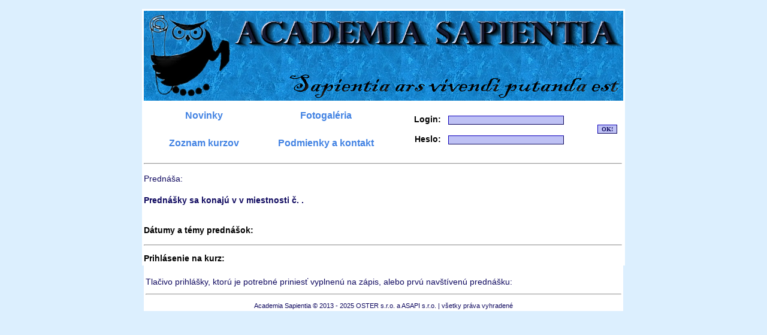

--- FILE ---
content_type: text/html; charset=UTF-8
request_url: http://www.asapi.sk/kurz.php?k=k143
body_size: 3815
content:
<head>
<meta http-equiv="Content-type" content="text/html; charset=utf-8">
<meta name="keywords" content="academia, sapientia, celoživotné, vzdelávanie, tretí vek">
<meta name="description" content="Academia Sapientia">
<meta name="autor" content="Comper, http://www.kompra.sk/">
<meta http-equiv="imagetoolbar" content="no">
<TITLE>Academia Sapientia</TITLE>

<!-- Global site tag (gtag.js) - Google Ads: 948075243 -->
<script async src="https://www.googletagmanager.com/gtag/js?id=AW-948075243"></script>
<script>
  window.dataLayer = window.dataLayer || [];
  function gtag(){dataLayer.push(arguments);}
  gtag('js', new Date());

  gtag('config', 'AW-948075243');
</script>

</HEAD>
<link rel="stylesheet" href="main.css" type="text/css">
<BODY leftmargin="0" rightmargin="0"  topmargin="0" marginwidth="0" marginheight="0" onmouseover="window.status='Academia Sapientia'; return true" STYLE="background-image: url(http://www.asapi.sk/imgs/pozadie.jpg); background-repeat: repeat">
<TABLE WIDTH="800" ALIGN="center" BGCOLOR=white>
﻿﻿  <TR>
    <TD ALIGN=center COLSPAN=5><IMG SRC=http://www.asapi.sk/imgs/head.jpg></TD>
  </TR>
  <TR>
    <TD WIDTH=200 ALIGN=center><FONT class=normal3><A HREF=http://www.asapi.sk/index.php>Novinky</A></FONT></TD>
    <TD WIDTH=200 ALIGN=center><FONT class=normal3><A HREF=http://www.asapi.sk/gallery.php>Fotogaléria</A></FONT></TD>
    <TD ALIGN=center ROWSPAN=2 HEIGHT=90><FONT class=normal2>
    <form action="/kurz.php" method="post" name=loginas><BR>
    Login: &nbsp; <input name="login" type="text" value="" size=30><P>
    Heslo: &nbsp; <input name="heslo" type="password" value="" size=30></FONT></TD>
    <TD ALIGN=center ROWSPAN=2 WIDTH=50><FONT class=normal2><input name="odoslat" type="submit" value="OK!" /></FONT></TD>
  </TR>

  <TR>
    <TD ALIGN=center><FONT class=normal3><A HREF=http://www.asapi.sk/zoznam.php>Zoznam kurzov</A></FONT></TD>
    <TD ALIGN=center><FONT class=normal3><A HREF=http://www.asapi.sk/podmienky/>Podmienky a kontakt</A></FONT></TD>
  </TR>
</FORM>﻿  <TR>
    <TD COLSPAN=4><HR></TD>
  </TR>  
  <TR>
    <TD COLSPAN=4 ALIGN=center><FONT class=nadpis></FONT></TD>
  </TR>
  <TR>
    <TD ALIGN=justify COLSPAN=4><FONT class=normal>Prednáša: <B></B><BR></FONT></TD>
  </TR>
  <TR>
    <TD ALIGN=justify COLSPAN=4><FONT class=normal><BR><B>Prednášky sa konajú v   v miestnosti č. .</B></FONT></TD>
  </TR>
  <TR>
    <TD ALIGN=left COLSPAN=4><FONT class=normal2>   </FONT></TD>
  </TR>
  <TR>
    <TD ALIGN=justify COLSPAN=4><FONT class=normal></FONT></TD>
  </TR>  <TR>
    <TD><BR></TD>
  </TR>
  <TR>
    <TD COLSPAN=4><FONT class=normal2>Dátumy a témy prednášok:</FONT><FONT class=normal> &nbsp; </FONT></TD>
  </TR>
  <TR>
    <TD ALIGN=justify COLSPAN=4><FONT class=normal></FONT></TD>
  </TR>
  <TR>
    <TD COLSPAN=4><HR></TD>
  </TR> 
  <TR>
    <TD><FONT class=normal2>Prihlásenie na kurz:</FONT></TD>
    <TD> &nbsp; </TD>
    <TD ALIGN=center WIDTH=400 COLSPAN=2><FONT class=normal></FONT></TD>
  </TR>
</TABLE>
<table WIDTH="800" ALIGN="center" BGCOLOR=white>
</TABLE>
<table WIDTH="800" ALIGN="center" BGCOLOR=white>
  <TR>
    <TD COLSPAN=4><FONT class=normal><BR>Tlačivo prihlášky, ktorú je potrebné priniesť vyplnenú na zápis, alebo prvú navštívenú prednášku: <A HREF=http://www.asapi.sk/prihlasky/Prihlaska-k143.pdf TARGET=blank></A></FONT></TD>
  </TR>
  <TR>
    <TD COLSPAN=4><HR></TD>
  </TR>
  <TR>
    <TD COLSPAN=4 ALIGN=center><FONT class=pbc>Academia Sapientia © 2013 - 2025 OSTER s.r.o. a ASAPI s.r.o. | všetky práva vyhradené</FONT></TD>
  </TR>
</TABLE>
</body>
</html>



--- FILE ---
content_type: text/css
request_url: http://www.asapi.sk/main.css
body_size: 2919
content:
body {	FONT-FAMILY: Arial, Verdana, Tahoama;
	FONT-SIZE: 13px;	
	background-position: top left;
        background-repeat: no-repeat; 
 	background-color: #FFFFFF;
      	scrollbar-face-color: #100a60;
	scrollbar-shadow-color: #5991E5;
	scrollbar-highlight-color: #100a60; 
	scrollbar-3dlight-color: #5991E5;
	scrollbar-darkshadow-color: #000000;
	scrollbar-track-color: #ffffff; 
	scrollbar-arrow-color: #5991E5;
	}

A {COLOR: #4383E3;
	TEXT-DECORATION: none
	}
A:link {
	COLOR: #4383E3;
       	}

HR
{color: #100A60;}

a:hover {color:#D7C089; text-decoration: underline }

TEXTAREA {BACKGROUND-COLOR:#BEC1F4; 
	BORDER-BOTTOM: #100a60 thin solid; 
	BORDER-LEFT: #0F02BE thin solid; 
	BORDER-RIGHT: #100a60 thin solid;
 	BORDER-TOP: #0F02BE thin solid;
	COLOR: #100a60;
	FONT-WEIGHT: bold;
	FONT-SIZE: 10px;
	font-family : Verdana;
	scrollbar-face-color: #100a60;
	scrollbar-shadow-color: #5991E5;
	scrollbar-highlight-color: #100a60; 
	scrollbar-3dlight-color: #5991E5;
	scrollbar-darkshadow-color: #000000;
	scrollbar-track-color: #BEC1F4; 
	scrollbar-arrow-color: #5991E5;}
INPUT {BACKGROUND-COLOR:#BEC1F4; 
	BORDER-BOTTOM: #100a60 thin solid; 
	BORDER-LEFT: #0F02BE thin solid; 
	BORDER-RIGHT: #100a60 thin solid;
 	BORDER-TOP: #0F02BE thin solid;
	COLOR: #100a60;
	FONT-WEIGHT: bold;
	FONT-SIZE: 10px;
	font-family : Verdana;}
SELECT {BACKGROUND-COLOR:#BEC1F4; 
	BORDER-BOTTOM: #100a60 thin solid; 
	BORDER-LEFT: #0F02BE thin solid; 
	BORDER-RIGHT: #100a60 thin solid;
 	BORDER-TOP: #0F02BE thin solid;
	COLOR: #100a60;
	FONT-WEIGHT: bold;
	FONT-SIZE: 10px;
	font-family : Verdana;}
.normal {FONT-SIZE: 14px;
	font-family : Arial;
	font-weight : none;
	color : #100A60;}
.normal2 {FONT-SIZE: 14px;
	font-family : Arial;
	font-weight : bold;
	color : #000000;}
.normal3 {FONT-SIZE: 16px;
	font-family : Arial;
	font-weight : bold;
	color : #100a60;}
.normal4 {FONT-SIZE: 15px;
	font-family : Arial;
	font-weight : none;
	color : #100A60;}
.normal5 {FONT-SIZE: 16px;
	font-family : Arial;
	font-weight : bold;
	color : #000000;}
.normal6 {FONT-SIZE: 15px;
	font-family : Arial;
	font-weight : bold;
	color : #100A60;}
.zelena {FONT-SIZE: 14px;
	font-family : Arial;
	font-weight : none;
	color : green;}
.email {FONT-SIZE: 15px;
	font-family : Arial;
	font-weight : bold;
	color : #000000;}
.nadpis {FONT-SIZE: 30px;
	font-family : Arial;
	font-weight : bold;
	color : #326CC4;}
.nadpis2 {FONT-SIZE: 20px;
	font-family : Arial;
	font-weight : bold;
	color : #326CC4;}
.pbc {FONT-SIZE: 11px;
	font-family : Arial;
	font-weight : none;
	color : #100A60;}
.br {FONT-SIZE: 10px;
	font-family : Arial;
	font-weight : none;
	color : #100A60;}
.ano {FONT-SIZE: 13px;
	font-family : Arial;
	font-weight : none;
	color : green;}
.nie {FONT-SIZE: 13px;
	font-family : Arial;
	font-weight : none;
	color : red;}